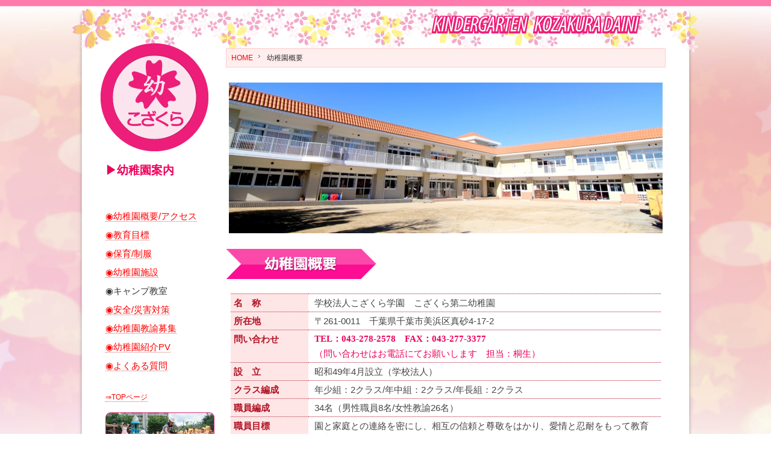

--- FILE ---
content_type: text/html
request_url: http://kozakura.ed.jp/gaiyou.html
body_size: 4463
content:
<!DOCTYPE html>
<html lang="ja-JP">
 <head> 
  <meta http-equiv="X-UA-Compatible" content="IE=EmulateIE10"> 
  <meta http-equiv="content-type" content="text/html; charset=UTF-8"> 
  <meta name="robots" content="index"> 
  <meta name="description" content="千葉市美浜区にある、学校法人こざくら学園　こざくら第二幼稚園です。こざくら第二幼稚園は、明るく元気な子・強い身体と強い心の子・基本的生活習慣を身につける・創造力豊かな子・よく見、よく聞き、よく考える子という教育目標に、教諭一同、保育に取り組んでおります。"> 
  <meta property="og:title" content="こざくら第二幼稚園ホームページ：幼稚園概要"> 
  <meta property="og:type" content="website"> 
  <meta property="og:image" content="http://kozakura.ed.jp/bdflashinfo/thumbnail-large.png"> 
  <meta property="og:url" content="http://kozakura.ed.jp/gaiyou.html"> 
  <meta property="og:site_name" content="kozakura2"> 
  <meta property="og:description" content="千葉市美浜区にある、学校法人こざくら学園　こざくら第二幼稚園です。こざくら第二幼稚園は、明るく元気な子・強い身体と強い心の子・基本的生活習慣を身につける・創造力豊かな子・よく見、よく聞き、よく考える子という教育目標に、教諭一同、保育に取り組んでおります。"> 
  <meta name="twitter:card" content="summary_large_image"> 
  <meta name="twitter:image" content="http://kozakura.ed.jp/bdflashinfo/thumbnail-large.png"> 
  <meta name="note:card" content="summary_large_image"> 
  <link rel="canonical" href="http://kozakura.ed.jp/gaiyou.html"> 
  <title>こざくら第二幼稚園ホームページ：幼稚園概要</title> 
  <link rel="stylesheet" type="text/css" href="_module/layout/style.css" id="layout-css"> 
  <link rel="stylesheet" type="text/css" href="_module/layout/_else.css" id="options-css"> 
  <link rel="stylesheet" type="text/css" href="_module/theme/default08/style.css" id="theme-css"> 
  <link rel="stylesheet" type="text/css" href="gaiyou.css?1765444689661c0100" id="page-css">    
  <script type="text/javascript" src="_module/js/script.js?rs=0,l=0,t=default08,f=g,fs=m,c=027a" charset="utf-8" id="script-js"></script> 
  <script type="text/javascript">
<!--
var bdCssNames = {"area":["_cssskin/_area_side_a.css", "_cssskin/_area_billboard.css", "_cssskin/_area_main.css", "_cssskin/_area_header.css", "_cssskin/_area_side_b.css", "_cssskin/_area_footer.css"],
"block":["_cssskin/_block_footer.css", "_cssskin/_block_header.css", "_cssskin/_block_side_a.css", "_cssskin/_block_side_b.css", "_cssskin/_block_billboard.css", "_cssskin/_block_main.css"]}
//-->
</script> 
  <!-- custom_tags_start --> 
  <script defer type="text/javascript">
</script> 
  <!-- custom_tags_end --> 
 </head> 
 <body id="L03" class="ML00" data-type="bind"> 
  <div id="page" class="thunder-bg"> 
   <div class="wind-bg"> 
    <noscript> 
     <div id="no-script"> 
      <img src="_module/js/parts/noscript.gif" width="600" height="30" alt="Enable JavaScript in your browser. このウェブサイトはJavaScriptをオンにしてご覧下さい。"> 
      <br> 
     </div> 
    </noscript> 
    <div id="area-header" class="area noskin cssskin-_area_header" data-float="false"> 
     <div class="wrap"> 
      <div class="atl"></div> 
      <div class="atr"></div> 
      <div class="atc"></div> 
      <div class="amm"> 
       <div class="aml"></div> 
       <div class="amr"></div> 
       <div class="amc"> 
        <div id="bk26504" class="block plain cssskin-_block_header bd-sm-expert"> 
         <div class="col-1"> 
          <div class="simple skin-2 type-2"> 
           <div class="lhm"> 
            <div class="column nocontents"> 
            </div> 
           </div> 
          </div> 
         </div> 
        </div> 
       </div> 
      </div> 
      <div class="abl"></div> 
      <div class="abr"></div> 
      <div class="abc"></div> 
     </div> 
    </div> 
    <div id="area-billboard" class="area noskin cssskin-_area_billboard"> 
     <div class="wrap"> 
      <div class="atl"></div> 
      <div class="atr"></div> 
      <div class="atc"></div> 
      <div class="amm"> 
       <div class="aml"></div> 
       <div class="amr"></div> 
       <div class="amc"> 
        <div id="bk26505" class="block plain cssskin-_block_billboard bd-sm-expert"> 
         <div class="col-1"> 
          <div class="simple skin-1 type-1"> 
           <div class="lhm"> 
            <div class="column nocontents"> 
            </div> 
           </div> 
          </div> 
         </div> 
        </div> 
       </div> 
      </div> 
      <div class="abl"></div> 
      <div class="abr"></div> 
      <div class="abc"></div> 
     </div> 
    </div> 
    <div id="area-contents" class="area noskin"> 
     <div class="wrap"> 
      <div class="atl"></div> 
      <div class="atr"></div> 
      <div class="atc"></div> 
      <div class="amm"> 
       <div class="aml c-aml"></div> 
       <div class="amr c-amr"></div> 
       <div class="amc c-amc"> 
        <div id="main-group"> 
         <div class="core"> 
          <div id="area-main" class="area noskin cssskin-_area_main"> 
           <div class="wrap"> 
            <div class="atl"></div> 
            <div class="atr"></div> 
            <div class="atc"></div> 
            <div class="amm"> 
             <div class="aml"></div> 
             <div class="amr"></div> 
             <div class="amc"> 
              <div id="bk26510" class="block plain cssskin-_block_main bd-sm-expert"> 
               <div class="col-1 color"> 
                <div class="simple skin-7 type-1"> 
                 <div class="lhm mgn"> 
                  <div class="column set-1"> 
                   <p><span class="bdnavi breadcrumb-2"><a href="./" data-pid="1411">HOME</a><span> &gt; </span><em>幼稚園概要</em></span></p> 
                  </div> 
                 </div> 
                </div> 
               </div> 
              </div> 
              <div id="bk26506" class="block plain cssskin-_block_main bd-sm-expert"> 
               <div class="col-1"> 
                <div class="simple skin-1 type-1"> 
                 <div class="lhm mgn"> 
                  <div class="column set-1"> 
                   <p class="ac"><span class="img"><img src="_src/36604/8dz8ec93.jpg?v=1744597916656" width="720" height="250" alt=""></span></p> 
                  </div> 
                 </div> 
                </div> 
               </div> 
              </div> 
              <div id="bk26507" class="block plain cssskin-_block_main bd-sm-expert"> 
               <div class="col-1"> 
                <div class="simple skin-1 type-1"> 
                 <div class="lhm mgn"> 
                  <div class="column set-1"> 
                   <p><span class="img"><img src="_src/36605/sign.png?v=1744597916656" width="250" height="50" alt=""></span></p> 
                  </div> 
                 </div> 
                </div> 
               </div> 
              </div> 
              <div id="bk26508" class="block plain cssskin-_block_main bd-sm-expert"> 
               <div class="col-1 color"> 
                <div class="simple skin-7 type-1"> 
                 <div class="lhn mgn-n"> 
                  <div class="column set-1"> 
                   <div class="indent tabular"> 
                    <table class="table"> 
                     <tbody> 
                      <tr> 
                       <th> 
                        <div class="th"> 
                         <span class="fsize_l">名　称</span> 
                        </div></th> 
                       <td> 
                        <div class="balloon"> 
                         <span class="fsize_l">学校法人こざくら学園　こざくら第二幼稚園</span> 
                        </div></td> 
                      </tr> 
                      <tr> 
                       <th> 
                        <div class="th"> 
                         <span class="fsize_l">所在地</span> 
                        </div></th> 
                       <td> 
                        <div class="balloon"> 
                         <span class="fsize_l">〒261-0011　千葉県千葉市美浜区真砂4-17-2</span> 
                        </div></td> 
                      </tr> 
                      <tr> 
                       <th> 
                        <div class="th"> 
                         <span class="fsize_l">問い合わせ</span> 
                        </div></th> 
                       <td> 
                        <div class="balloon"> 
                         <strong><span style="color:#ed005b;" class="fsize_l">TEL：043-278-2578　FAX：043-277-3377</span></strong> 
                        </div> 
                        <div class="balloon"> 
                         <span style="color:#ed005b;" class="fsize_l">（問い合わせはお電話にてお願いします　担当：桐生）</span> 
                        </div></td> 
                      </tr> 
                      <tr> 
                       <th> 
                        <div class="th"> 
                         <span class="fsize_l">設　立</span> 
                        </div></th> 
                       <td> 
                        <div class="balloon"> 
                         <span class="fsize_l">昭和49年4月設立（学校法人）</span> 
                        </div></td> 
                      </tr> 
                      <tr> 
                       <th> 
                        <div class="th"> 
                         <span class="fsize_l">クラス編成</span> 
                        </div></th> 
                       <td> 
                        <div class="balloon"> 
                         <span class="fsize_l">年少組：2クラス/年中組：2クラス/年長組：2クラス</span> 
                        </div></td> 
                      </tr> 
                      <tr> 
                       <th> 
                        <div class="th"> 
                         <span class="fsize_l">職員編成</span> 
                        </div></th> 
                       <td> 
                        <div class="balloon"> 
                         <span class="fsize_l">34名（男性職員8名/女性教諭26名）</span> 
                        </div></td> 
                      </tr> 
                      <tr> 
                       <th> 
                        <div class="th"> 
                         <span class="fsize_l">職員目標</span> 
                        </div></th> 
                       <td> 
                        <div class="balloon"> 
                         <span class="fsize_l">園と家庭との連絡を密にし、相互の信頼と尊敬をはかり、愛情と忍耐をもって教育にあたる。</span> 
                        </div></td> 
                      </tr> 
                      <tr> 
                       <th> 
                        <div class="th"> 
                         <span class="fsize_l">組　織</span> 
                        </div></th> 
                       <td> 
                        <div class="balloon"> 
                         <span class="fsize_l">（姉妹園）学校法人　こざくら学園　こざくら幼稚園</span> 
                        </div> 
                        <div class="balloon"> 
                         <span class="fsize_l">〒266-0002　千葉県千葉市緑区平山町65-1</span> 
                        </div> 
                        <div class="balloon"> 
                         <span class="fsize_l">TEL：043-263-0435　 FAX：043-263-7096</span> 
                        </div> 
                        <div class="balloon"> 
                         <span class="fsize_l">＜ホームページ＞　</span> 
                         <span class="fsize_l"><a href="http://kozakura-kg.jp" target="_blank" rel="noopener noreferrer">http://kozakura-kg.jp</a></span> 
                        </div></td> 
                      </tr> 
                     </tbody> 
                    </table> 
                   </div> 
                  </div> 
                 </div> 
                </div> 
               </div> 
              </div> 
              <div id="bk26509" class="block plain cssskin-_block_main bd-sm-expert"> 
               <div class="col-1"> 
                <div class="simple skin-1 type-1"> 
                 <div class="lhm mgn"> 
                  <div class="column set-1"> 
                   <p class="ac"><iframe src="https://www.google.com/maps/embed?pb=!1m18!1m12!1m3!1d3242.441065580431!2d140.05591295165658!3d35.64150333965826!2m3!1f0!2f0!3f0!3m2!1i1024!2i768!4f13.1!3m3!1m2!1s0x602282336288a481%3A0xed870342a3d88a24!2z44GT44GW44GP44KJ56ys5LqM5bm856ia5ZyS!5e0!3m2!1sja!2sjp!4v1549436745664" width="720" height="480" frameborder="0" style="border:0" allowfullscreen></iframe></p> 
                  </div> 
                 </div> 
                </div> 
               </div> 
              </div> 
              <div id="bk26748" class="block plain cssskin-_block_main bd-sm-expert"> 
               <div class="col-1"> 
                <div class="simple skin-1 type-1"> 
                 <div class="lhm mgn"> 
                  <div class="column set-1"> 
                   <p class="ac"><span class="img"><img src="_src/36781/sakura.png?v=1744597916656" width="700" height="13" alt=""></span></p> 
                  </div> 
                 </div> 
                </div> 
               </div> 
              </div> 
              <div id="bk26750" class="block plain cssskin-_block_main bd-sm-expert"> 
               <div class="col-1"> 
                <div class="simple skin-1 type-1"> 
                 <div class="lhm mgn"> 
                  <div class="column set-1"> 
                   <p class="ac"><span style="font-size:18px;"><strong><span style="color:#ff0000;" data-sitecolor-text="">＜幼稚園地図＞</span></strong>　※画像をクリックすると拡大表示します</span></p> 
                  </div> 
                 </div> 
                </div> 
               </div> 
              </div> 
              <div id="bk26848" class="block plain cssskin-_block_main bd-sm-expert"> 
               <div class="col-1"> 
                <div class="simple skin-1 type-1"> 
                 <div class="lhm mgn"> 
                  <div class="column set-1"> 
                   <p class="ac"><span class="img"><img src="_src/36905/35047744.jpg?v=1744597916656" width="720" height="631" alt=""></span></p> 
                   <p> </p> 
                   <p class="ac"><span style="font-size:18px;">＜保護者駐車場住所＞</span><br><span style="font-size:18px;">〒261-0011 千葉県千葉市美浜区真砂４丁目８−１７</span></p> 
                  </div> 
                 </div> 
                </div> 
               </div> 
              </div> 
              <div id="bk26749" class="block index cssskin-_block_main bd-sm-expert"> 
               <div class="col-3"> 
                <div class="simple skin-1 type-1"> 
                 <div class="lhm mgn"> 
                  <table class="table"> 
                   <tbody> 
                    <tr> 
                     <td class="cmc set-1"> <p class="ac"><span class="img"><a href="_src/36786/_dsc0068.jpg?v=1744597916656" class="bindzoom" rel="width=6000,height=3989"><img src="_src/36785/_dsc0068.jpg?v=1744597916656" width="235" height="156" alt=""></a></span><br><span style="font-size:18px;">（保護者駐車場　右地図参照）</span></p> </td> 
                     <td class="cmc set-2"> <p class="ac"><span class="img"><a href="_src/36788/parking_20231209183910164.jpg?v=1744597916656" class="bindzoom" rel="width=488,height=368"><img src="_src/36787/parking_20231209183910164.jpg?v=1744597916656" width="235" height="177" alt=""></a></span></p> </td> 
                     <td class="cmc set-3"> <p class="ac"><span class="img"><a href="_src/36784/1209cyu.jpg?v=1744597916656" class="bindzoom" rel="width=1131,height=831"><img src="_src/36783/1209cyu.jpg?v=1744597916656" width="235" height="173" alt=""></a></span><br><span style="font-size:18px;">（幼稚園裏手）</span></p> </td> 
                    </tr> 
                   </tbody> 
                  </table> 
                 </div> 
                </div> 
               </div> 
              </div> 
              <div id="bk26511" class="block plain cssskin-_block_main bd-sm-expert"> 
               <div class="col-1 color"> 
                <div class="simple skin-7 type-1"> 
                 <div class="lhm mgn"> 
                  <div class="column set-1"> 
                   <p class="ar"><a href="#page">▲　ページトップへ</a></p> 
                  </div> 
                 </div> 
                </div> 
               </div> 
              </div> 
             </div> 
            </div> 
            <div class="abl"></div> 
            <div class="abr"></div> 
            <div class="abc"></div> 
           </div> 
          </div> 
         </div> 
         <div id="area-side-b" class="area noskin side-group cssskin-_area_side_b" data-float="false"> 
          <div class="wrap"> 
           <div class="atl"></div> 
           <div class="atr"></div> 
           <div class="atc"></div> 
           <div class="amm"> 
            <div class="aml"></div> 
            <div class="amr"></div> 
            <div class="amc"> 
            </div> 
           </div> 
           <div class="abl"></div> 
           <div class="abr"></div> 
           <div class="abc"></div> 
          </div> 
         </div> 
        </div> 
        <div id="area-side-a" class="area noskin side-group cssskin-_area_side_a" data-float="false"> 
         <div class="wrap"> 
          <div class="atl"></div> 
          <div class="atr"></div> 
          <div class="atc"></div> 
          <div class="amm"> 
           <div class="aml"></div> 
           <div class="amr"></div> 
           <div class="amc"> 
            <div id="bk26512" class="block plain cssskin-_block_side_a bd-sm-expert"> 
             <div class="col-1 picbk"> 
              <div class="simple skin-1 type-1"> 
               <div class="lhm"> 
                <div class="column set-1"> 
                 <p><span class="img"><a href="./" data-pid="1411"><img src="_src/36760/rogo3.png?v=1744597916656" width="179" height="179" alt=""></a></span></p> 
                </div> 
               </div> 
              </div> 
             </div> 
            </div> 
            <div id="bk26513" class="block plain cssskin-_block_side_a bd-sm-expert"> 
             <div class="col-1 color"> 
              <div class="simple skin-7 type-1"> 
               <div class="lhw mgn"> 
                <div class="column set-1"> 
                 <p><strong><span style="color:#ed005b;" class="fsize_ll">▶幼稚園案内</span></strong><br><span style="color:#ed005b;" class="fsize_ll"> </span><br><span class="fsize_l"><a href="gaiyou.html" data-mypid="1412">◉幼稚園概要/アクセス</a></span><br><span class="fsize_l"><a href="kyouiku.html" data-pid="1413">◉教育目標</a></span><br><span class="fsize_l"><a href="hoiku.html" data-pid="1415">◉保育/制服</a></span><br><span class="fsize_l"><a href="shisetsu.html" data-pid="1416">◉幼稚園施設</a></span><br><span class="fsize_l">◉キャンプ教室</span><br><span class="fsize_l"><a href="anzen.html" data-pid="1418">◉安全/災害対策</a></span><br><span class="fsize_l"><a href="kyouyu.html" data-pid="1414">◉幼稚園教諭募集</a></span><br><span class="fsize_l"><a href="hoiku.html" data-pid="1415">◉幼稚園紹介PV</a></span><br><span class="fsize_l"><a href="qanda.html" data-pid="1419">◉よくある質問</a></span><br><span style="color:#0066ff;"> </span><br><a href="./" data-pid="1411">⇒TOPページ</a></p> 
                </div> 
               </div> 
              </div> 
             </div> 
            </div> 
            <div id="bk26514" class="block plain cssskin-_block_side_a bd-sm-expert"> 
             <div class="col-1"> 
              <div class="simple skin-1 type-1"> 
               <div class="lhm"> 
                <div class="column set-1"> 
                 <p class="ac"><span class="img"><a href="emergency.html" data-pid="1426"><img src="_src/36754/15k.png?v=1744597916656" width="181" height="131" alt=""><img src="_src/36755/15k.png?v=1744597916656" width="181" height="131" alt="" class="over-img"></a></span><br> <br><span class="img"><a href="http://kozakura2-kg.net" target="_blank" rel="noopener noreferrer"><img src="_src/36756/15b.png?v=1744597916656" width="181" height="139" alt=""><img src="_src/36757/15b.png?v=1744597916656" width="181" height="139" alt="" class="over-img"></a></span><br> <br><span class="img"><a href="kyouyu.html" target="_top" data-pid="1414"><img src="_src/36758/190519.png?v=1744597916656" width="181" height="139" alt=""><img src="_src/36759/190519.png?v=1744597916656" width="181" height="139" alt="" class="over-img"></a></span><br> <br><span class="img"><img src="_src/36777/231209line.png?v=1744597916656" width="180" height="135" alt=""></span><br><span class="img"><img src="_src/36779/21line-id.jpg?v=1744597916656" width="180" height="180" alt=""></span><br><strong><span style="color:#ff0000;" data-sitecolor-text="">未就園児の方を対象に</span></strong><strong><span style="color:#ff0000;" data-sitecolor-text="">ご案内</span></strong><br><strong><span style="color:#ff0000;" data-sitecolor-text="">します。是非ご登録ください！</span></strong></p> 
                </div> 
               </div> 
              </div> 
             </div> 
            </div> 
            <div id="bk26515" class="block plain cssskin-_block_side_a bd-sm-expert"> 
             <div class="col-1 color"> 
              <div class="simple skin-9 type-1"> 
               <div class="lhm mgn"> 
                <div class="column set-1"> 
                 <p><span style="font-size:16px;"><a href="gaiyou.html" data-mypid="1412">▶問い合わせ</a></span><br><span style="font-size:16px;"><a href="unei.html" data-pid="1428">▶運営・管理</a></span><br><span style="font-size:16px;"><span style="color:#008000;">・プライバシー</span></span><br><span style="font-size:16px;"><span style="color:#008000;">　ポリシー</span></span><br><span style="font-size:16px;"><span style="color:#008000;">・HP閲覧について</span></span><br><span style="font-size:16px;"><span style="color:#008000;">・ブログについて</span></span><br> <br><span style="font-size:16px;"><a href="./" data-pid="1411">⇒TOPページ</a></span></p> 
                 <div class="hr"></div> 
                 <p><span style="font-size:16px;">ページプリント/文字サイズ変更</span><br><span style="font-size:16px;"><span class="bdset bdset-3"><span class="bdprint"><a href="#"><span>印刷用表示 |</span></a></span><span class="bdtext"><a class="size-s" href="#"><span>テキストサイズ　小 |</span></a><a class="size-m" href="#"><span>中 |</span></a><a class="size-l" href="#"><span>大 |</span></a><br class="clear"></span><br class="clear"></span></span></p> 
                 <div class="hr"></div> 
                </div> 
               </div> 
              </div> 
             </div> 
            </div> 
            <div id="bk26516" class="block plain cssskin-_block_side_a bd-sm-expert"> 
             <div class="col-1"> 
              <div class="simple skin-1 type-1"> 
               <div class="lhm"> 
                <div class="column nocontents"> 
                </div> 
               </div> 
              </div> 
             </div> 
            </div> 
           </div> 
          </div> 
          <div class="abl"></div> 
          <div class="abr"></div> 
          <div class="abc"></div> 
         </div> 
        </div> 
       </div> 
      </div> 
      <div class="abl"></div> 
      <div class="abr"></div> 
      <div class="abc"></div> 
     </div> 
    </div> 
    <div id="blank-footer"></div> 
   </div> 
  </div> 
  <div id="area-footer" class="area noskin cssskin-_area_footer" data-float="false"> 
   <div class="wrap"> 
    <div class="atl"></div> 
    <div class="atr"></div> 
    <div class="atc"></div> 
    <div class="amm"> 
     <div class="aml"></div> 
     <div class="amr"></div> 
     <div class="amc"> 
      <div id="bk26820" class="block plain cssskin-_block_footer bd-sm-expert"> 
       <div class="col-1"> 
        <div class="simple skin-1 type-1"> 
         <div class="lhm mgn"> 
          <div class="column set-1"> 
           <p class="ac"><span style="color:#ed005b; font-size:18px;">●　Copyright 2024こざくら第二幼稚園. All Rights Reserved.　●</span><br> </p> 
          </div> 
         </div> 
        </div> 
       </div> 
      </div> 
     </div> 
    </div> 
    <div class="abl"></div> 
    <div class="abr"></div> 
    <div class="abc"></div> 
   </div> 
  </div>  
 </body>
</html>

--- FILE ---
content_type: text/css
request_url: http://kozakura.ed.jp/gaiyou.css?1765444689661c0100
body_size: 616
content:
@import '_cnskin/027a/css/style.css';#L01 #area-header.noskin,#L02 #area-header.noskin,#L03 #area-header.noskin,#L07 #area-header.noskin,#L08 #area-header.noskin{width:950px}#L01 #area-header,#L02 #area-header,#L03 #area-header,#L07 #area-header,#L08 #area-header{width:966px}#L01 #area-billboard.noskin,#L02 #area-billboard.noskin,#L03 #area-billboard.noskin,#L07 #area-billboard.noskin,#L08 #area-billboard.noskin{width:950px}#L01 #area-billboard,#L02 #area-billboard,#L03 #area-billboard,#L07 #area-billboard,#L08 #area-billboard{width:966px}#L01 #area-contents.noskin,#L02 #area-contents.noskin,#L03 #area-contents.noskin,#L07 #area-contents.noskin,#L08 #area-contents.noskin{width:950px}#L01 #area-contents,#L02 #area-contents,#L03 #area-contents,#L07 #area-contents,#L08 #area-contents{width:966px}#L02 #area-main,#L03 #area-main,#L07 #area-main,#L08 #area-main{width:750px}#L02 #area-side-a,#L03 #area-side-a,#L07 #area-side-a,#L08 #area-side-a{width:200px}#L01 #area-footer.noskin,#L02 #area-footer.noskin,#L03 #area-footer.noskin,#L07 #area-footer.noskin,#L08 #area-footer.noskin{width:950px}#L01 #area-footer,#L02 #area-footer,#L03 #area-footer,#L07 #area-footer,#L08 #area-footer{width:966px}#L04{width:950px;margin:0 auto}#L04 #area-contents{width:auto}#L04 #main-group{width:100%;margin-left:-200px}#L04 #area-main{margin-left:210px}#L04 #area-side-a{width:200px}#L05{width:950px;margin:0 auto}#L05 #area-contents{width:auto}#L05 #main-group{width:100%;margin-left:-200px}#L05 #main-group .core{width:100%;margin-right:-240px}#L05 #area-main{margin-left:210px;margin-right:250px}#L05 #area-side-a{width:200px}#L05 #area-side-b{width:240px}#L06{width:950px;margin:0 auto}#L06 #area-contents{width:auto}#L06 #main-group{width:100%;margin-right:-200px}#L06 #area-main{margin-right:210px}#L06 #area-side-a{width:200px}.wind-bg{background:url(_src/36606/kozakura2-h2.jpg?v=1743485672709) no-repeat center top}.thunder-bg{background:url(_src/36607/kozakura2-s1.jpg?v=1743485672709) repeat-y center top}@media screen and (-webkit-min-device-pixel-ratio:0){.thunder-bg{background-position:49.999% top}}#bk26504 div.lhm{padding-left:0;padding-top:20px;padding-right:0;padding-bottom:50px}#bk26512 div.lhm{padding-left:0;padding-top:0;padding-right:0;padding-bottom:0}#bk26514 div.lhm{padding-left:0;padding-top:0;padding-right:0;padding-bottom:0}.cssskin-_block_main h2{letter-spacing:.1em}


--- FILE ---
content_type: text/css
request_url: http://kozakura.ed.jp/_cnskin/027a/css/theme.css
body_size: 4527
content:
@charset "utf-8";
/* theme setting
--------------------------------------------------------- */

/* ---------- areaframe ---------- */
/*(areaframe-4)*/
.areaframe-4 .atl,.area .areaframe-4 .atl	{ background-image:url(src/areaskin/af4.gif);}	.areaframe-4 .atr,.area .areaframe-4 .atr	{ background-image:url(src/areaskin/af4.gif);}
.areaframe-4 .abl,.area .areaframe-4 .abl	{ background-image:url(src/areaskin/af4.gif);}	.areaframe-4 .abr,.area .areaframe-4 .abr	{ background-image:url(src/areaskin/af4.gif);}
.areaframe-4 .atc,.area .areaframe-4 .atc	{ background-image:url(src/areaskin/af4.gif);}	.areaframe-4 .abc,.area .areaframe-4 .abc	{ background-image:url(src/areaskin/af4.gif);}
.areaframe-4 .aml,.area .areaframe-4 .aml	{ background-image:url(src/areaskin/af4.gif);}	.areaframe-4 .amr,.area .areaframe-4 .amr	{ background-image:url(src/areaskin/af4.gif);}
.areaframe-4 .amc,.area .areaframe-4 .amc	{ background-image:url(src/areaskin/af4.gif);}
/*(areaframe-8)*/
.areaframe-8 .atl,.area .areaframe-8 .atl	{ background-image:url(src/areaskin/af8.gif);}	.areaframe-8 .atr,.area .areaframe-8 .atr	{ background-image:url(src/areaskin/af8.gif);}
.areaframe-8 .abl,.area .areaframe-8 .abl	{ background-image:url(src/areaskin/af8.gif);}	.areaframe-8 .abr,.area .areaframe-8 .abr	{ background-image:url(src/areaskin/af8.gif);}
.areaframe-8 .atc,.area .areaframe-8 .atc	{ background-image:url(src/areaskin/af8.gif);}	.areaframe-8 .abc,.area .areaframe-8 .abc	{ background-image:url(src/areaskin/af8.gif);}
.areaframe-8 .aml,.area .areaframe-8 .aml	{ background-image:url(src/areaskin/af8.gif);}	.areaframe-8 .amr,.area .areaframe-8 .amr	{ background-image:url(src/areaskin/af8.gif);}
.areaframe-8 .amc,.area .areaframe-8 .amc	{ background-image:url(src/areaskin/af8.gif);}

/* ---------- blockframe ---------- */
.frame-1,.frame-2,.frame-3 { margin-bottom:5px;}
.framed .mgn .bmc	{ padding-top:8px; padding-left:10px; padding-right:10px;}
/*(frame-1.#FFF)*/
.type-1 .frame-1 .btl	{ background-image:none;}	.type-1 .frame-1 .btr	{ background-image:none;}
.type-1 .frame-1 .bbl	{ background-image:none;}	.type-1 .frame-1 .bbr	{ background-image:none;}
.type-1 .frame-1 .btc	{ background-image:none;}	.type-1 .frame-1 .bbc	{ background-image:none;}
.type-1 .frame-1 .bml	{ background-image:none;}	.type-1 .frame-1 .bmr	{ background-image:none;}
.type-1 .frame-1 .bmc	{ background-image:none;}
.type-1 .frame-1	{ border:1px solid #E7E7E7;}
/*(frame-1.#000)*/
.type-2 .frame-1 .btl	{ background-image:none;}	.type-2 .frame-1 .btr	{ background-image:none;}
.type-2 .frame-1 .bbl	{ background-image:none;}	.type-2 .frame-1 .bbr	{ background-image:none;}
.type-2 .frame-1 .btc	{ background-image:none;}	.type-2 .frame-1 .bbc	{ background-image:none;}
.type-2 .frame-1 .bml	{ background-image:none;}	.type-2 .frame-1 .bmr	{ background-image:none;}
.type-2 .frame-1 .bmc	{ background-image:none;}
.type-2 .frame-1	{ border:1px solid #202020;}

/*(frame-2.#FFF)*/
.type-1 .frame-2 .btl	{ background-image:url(src/blockskin/share/1_bf2.png);}	.type-1 .frame-2 .btr	{ background-image:url(src/blockskin/share/1_bf2.png);}
.type-1 .frame-2 .bbl	{ background-image:url(src/blockskin/share/1_bf2.png);}	.type-1 .frame-2 .bbr	{ background-image:url(src/blockskin/share/1_bf2.png);}
.type-1 .frame-2 .btc	{ background-image:url(src/blockskin/share/1_bf2.png);}	.type-1 .frame-2 .bbc	{ background-image:url(src/blockskin/share/1_bf2.png);}
.type-1 .frame-2 .bml	{ background-image:url(src/blockskin/share/1_bf2.png);}	.type-1 .frame-2 .bmr	{ background-image:url(src/blockskin/share/1_bf2.png);}
.type-1 .frame-2 .bmc	{ background-image:url(src/blockskin/share/1_bf2.png);}
/*(frame-2.#000)*/
.type-2 .frame-2 .btl	{ background-image:url(src/blockskin/share/2_bf2.png);}	.type-2 .frame-2 .btr	{ background-image:url(src/blockskin/share/2_bf2.png);}
.type-2 .frame-2 .bbl	{ background-image:url(src/blockskin/share/2_bf2.png);}	.type-2 .frame-2 .bbr	{ background-image:url(src/blockskin/share/2_bf2.png);}
.type-2 .frame-2 .btc	{ background-image:url(src/blockskin/share/2_bf2.png);}	.type-2 .frame-2 .bbc	{ background-image:url(src/blockskin/share/2_bf2.png);}
.type-2 .frame-2 .bml	{ background-image:url(src/blockskin/share/2_bf2.png);}	.type-2 .frame-2 .bmr	{ background-image:url(src/blockskin/share/2_bf2.png);}
.type-2 .frame-2 .bmc	{ background-image:url(src/blockskin/share/2_bf2.png);}

/*(frame-3.#FFF)*/
.type-1 .frame-3 .btl	{ background-image:url(src/blockskin/share/1_bf3.gif);}	.type-1 .frame-3 .btr	{ background-image:url(src/blockskin/share/1_bf3.gif);}
.type-1 .frame-3 .bbl	{ background-image:url(src/blockskin/share/1_bf3.gif);}	.type-1 .frame-3 .bbr	{ background-image:url(src/blockskin/share/1_bf3.gif);}
.type-1 .frame-3 .btc	{ background-image:url(src/blockskin/share/1_bf3.gif);}	.type-1 .frame-3 .bbc	{ background-image:url(src/blockskin/share/1_bf3.gif);}
.type-1 .frame-3 .bml	{ background:#F1F1F1 url(src/blockskin/share/1_bf3.gif);}	.type-1 .frame-3 .bmr	{ background:#F1F1F1 url(src/blockskin/share/1_bf3.gif);}
.type-1 .frame-3 .bmc	{ background:#F1F1F1 url(src/blockskin/share/1_bf3.gif);}
/*(frame-3.#000)*/
.type-2 .frame-3 .btl	{ background-image:url(src/blockskin/share/2_bf3.gif);}	.type-2 .frame-3 .btr	{ background-image:url(src/blockskin/share/2_bf3.gif);}
.type-2 .frame-3 .bbl	{ background-image:url(src/blockskin/share/2_bf3.gif);}	.type-2 .frame-3 .bbr	{ background-image:url(src/blockskin/share/2_bf3.gif);}
.type-2 .frame-3 .btc	{ background-image:url(src/blockskin/share/2_bf3.gif);}	.type-2 .frame-3 .bbc	{ background-image:url(src/blockskin/share/2_bf3.gif);}
.type-2 .frame-3 .bml	{ background:#F1F1F1 url(src/blockskin/share/2_bf3.gif);}	.type-2 .frame-3 .bmr	{ background:#F1F1F1 url(src/blockskin/share/2_bf3.gif);}
.type-2 .frame-3 .bmc	{ background:#F1F1F1 url(src/blockskin/share/2_bf3.gif);}

/* ---------- pageparts ---------- */
/* :moviebutton */
/*(#FFF)*/
.type-1 a.movieButton	{ margin-bottom:5px; padding:10px 0 9px 0 !important; border-width:0; background: none #ecdf6a;}
.type-1 a.movieButton span	{ padding:10px 45px 9px 20px !important; background:url(src/blockskin/share/1_ic_bdmovie_arr.png) no-repeat right center; color:#000; font-weight:bold;}
.type-1 a.movieButton:hover	{ background: #EEE8AA !important;}
.type-1 a.movieButton:hover span	{ background-image:url(src/blockskin/share/1_ic_bdmovie_arr.png); color:#000;}
/*(#000)*/
.type-2 a.movieButton	{ margin-bottom:5px; padding:10px 0 9px 0 !important; border-width:0; background: none #ecdf6a;}
.type-2 a.movieButton span	{ padding:10px 45px 9px 20px !important; background:url(src/blockskin/share/2_ic_bdmovie_arr.png) no-repeat right center; color:#000; font-weight:bold;}
.type-2 a.movieButton:hover	{ background: #EEE8AA !important;}
.type-2 a.movieButton:hover span	{ background-image:url(src/blockskin/share/2_ic_bdmovie_arr.png); color:#000;}
*:first-child+html a.movieButton{ padding:0 0 9px 3px;}/*forIE7*/

/* :bdset-2 */
/*(#FFF)*/
.type-1 .bdset-2 .bdprint a,.type-1 .bdset-2 .bdtext a	{ width:54px; height:22px; margin-right:0; background-color:transparent; border-bottom: none !important}
.type-1 .bdset-2 .bdprint a	{ background-image:url(src/blockskin/share/1_ic_bdprint2.png);}
.type-1 .bdset-2 .bdtext a.size-l	{ width:26px; margin-right:0; background-image:url(src/blockskin/share/1_ic_bdtext2_l.png);}
.type-1 .bdset-2 .bdtext a.size-m	{ width:26px; margin-right:0; background-image:url(src/blockskin/share/1_ic_bdtext2_m.png);}
.type-1 .bdset-2 .bdtext a.size-s	{ width:26px; margin-right:0; background-image:url(src/blockskin/share/1_ic_bdtext2_s.png);}
.type-1 .bdset-2 .bdprint a:hover	{ background-color:transparent; background-image:url(src/blockskin/share/1_ic_bdprint2_on.png);}
.type-1 .bdset-2 .bdtext a.size-l:hover	{ background-color:transparent; background-image:url(src/blockskin/share/1_ic_bdtext2_l_on.png);}
.type-1 .bdset-2 .bdtext a.size-m:hover	{ background-color:transparent; background-image:url(src/blockskin/share/1_ic_bdtext2_m_on.png);}
.type-1 .bdset-2 .bdtext a.size-s:hover	{ background-color:transparent; background-image:url(src/blockskin/share/1_ic_bdtext2_s_on.png);}
/*(#000)*/
.type-2 .bdset-2 .bdprint a,.type-2 .bdset-2 .bdtext a	{ width:54px; height:22px; margin-right:0; background-color:transparent; border-bottom: none !important}
.type-2 .bdset-2 .bdprint a	{ background-image:url(src/blockskin/share/2_ic_bdprint2.png);}
.type-2 .bdset-2 .bdtext a.size-l	{ width:26px; margin-right:0; background-image:url(src/blockskin/share/2_ic_bdtext2_l.png);}
.type-2 .bdset-2 .bdtext a.size-m	{ width:26px; margin-right:0; background-image:url(src/blockskin/share/2_ic_bdtext2_m.png);}
.type-2 .bdset-2 .bdtext a.size-s	{ width:26px; margin-right:0; background-image:url(src/blockskin/share/2_ic_bdtext2_s.png);}
.type-2 .bdset-2 .bdprint a:hover	{ background-color:transparent; background-image:url(src/blockskin/share/2_ic_bdprint2_on.png);}
.type-2 .bdset-2 .bdtext a.size-l:hover	{ background-color:transparent; background-image:url(src/blockskin/share/2_ic_bdtext2_l_on.png);}
.type-2 .bdset-2 .bdtext a.size-m:hover	{ background-color:transparent; background-image:url(src/blockskin/share/2_ic_bdtext2_m_on.png);}
.type-2 .bdset-2 .bdtext a.size-s:hover	{ background-color:transparent; background-image:url(src/blockskin/share/2_ic_bdtext2_s_on.png);}

/* :breadcrumb-1 */
/*(#FFF)*/
.type-1 .breadcrumb-1 em	{ color:#010101;}
.type-1 .breadcrumb-1 span	{ padding:0;}
/*(#000)*/
.type-2 .breadcrumb-1 em	{ color:#FFF;}
.type-2 .breadcrumb-1 span	{ padding:0;}

/* :link-top */
.link-top,.link-top:hover	{ display:inline-block; height:12px;}/*forSafari3IE7*/
/*(#FFF)*/
.type-1 .link-top,
.type-1 .link-top:visited,
.type-1 .link-top:hover	{ padding-right:79px; border-width:0; background:transparent url(src/blockskin/share/1_ic_linktop.png) no-repeat right top;}
.type-1 .link-top span	{ display:none;}
/*(#000)*/
.type-2 .link-top,
.type-2 .link-top:visited,
.type-2 .link-top:hover	{ padding-right:79px; border-width:0; background:transparent url(src/blockskin/share/2_ic_linktop.png) no-repeat right top;}
.type-2 .link-top span	{ display:none;}

/* :pagenavigation */
/*(#FFF)*/
.type-1 .bdnavi-numbers2	{ display:block; line-height:1;}
.type-1 .bdnavi-numbers2 a,
.type-1 .bdnavi-numbers2 a:visited,
.type-1 .bdnavi-numbers2 a:hover	{ background-color:transparent;}
.type-1 .bdnavi-numbers2 a.top span.num,.type-1 .bdnavi-numbers2 span.top	{ border-left:1px dotted #000;}
.type-1 .bdnavi-numbers2 span.num	{ padding:1px 3px !important; border-right:1px dotted #000; zoom:1;}
.type-1 .bdnavi-numbers2 span.num span	{ padding:1px 6px; background:transparent; color:#000;}
.type-1 .bdnavi-numbers2 a span.num span	{ background:transparent; color:#8d8242;}
.type-1 .bdnavi-numbers2 a:hover span.num span	{ background:transparent; color:#8d8242; text-decoration: underline;}
/*(#000)*/
.type-2 .bdnavi-numbers2	{ display:block; line-height:1;}
.type-2 .bdnavi-numbers2 a,
.type-2 .bdnavi-numbers2 a:visited,
.type-2 .bdnavi-numbers2 a:hover	{ background-color:transparent;}
.type-2 .bdnavi-numbers2 a.top span.num,.type-2 .bdnavi-numbers2 span.top	{ border-left:1px dotted #FFF;}
.type-2 .bdnavi-numbers2 span.num	{ padding:1px 3px !important; border-right:1px dotted #FFF; zoom:1;}
.type-2 .bdnavi-numbers2 span.num span	{ padding:1px 6px; background:transparent; color:#FFF;}
.type-2 .bdnavi-numbers2 a span.num span	{ background:transparent; color:#ecdf6a;}
.type-2 .bdnavi-numbers2 a:hover span.num span	{ background:transparent; color:#EEE8AA; text-decoration: underline;}

/* :picture decoration */
/*(#FFF)*/
.type-1 .frill img	{ padding:5px; background:#FFF; border:1px solid #999;}
.type-1 .frill a:hover img	{ padding:5px; background:#FFF !important; border:1px solid #CCC;}
/*(#000)*/
.type-2 .frill img	{ padding:5px; background:#000; border:1px solid #404040;}
.type-2 .frill a:hover img	{ padding:5px; background:#000 !important; border:1px solid #656565;}

/* ---------- contents ---------- */
/* ---------- skin-1 simple (#FFF) ---------- */
/*(0-1)*/
.skin-1 a	{ border:0; background-color:none; color:#8d8242;}
.skin-1 a:visited	{ border:0; background-color:none; color:#8d8242;}
.skin-1 a:hover	{ border:0; color:#666; background-color:transparent !important;}
.skin-1 span.img a	{ background:none;}
.skin-1 span.img a:hover img	{ background:#B1B1B1;}
.skin-1 p,.skin-1 div.kakomi,.skin-1 blockquote,.skin-1 ul,.skin-1 ol { padding-bottom:16px; color:#000;}
.skin-1 p,.skin-1 li,.skin-1 .lined dt,.skin-1 .tabular th,.skin-1 .bubble th,.album .skin-1 td.cmc,.album .skin-1 .img .mc	{ color:#000;}
.skin-1 .affix,.skin-1 .lined .affix	{ color:#444;}
.skin-1 p.lead	{ color:#2A2A2A; font-weight:bold;}
/*(0-2)*/
.skin-1 .disc li	{ margin-left:18px; padding-left:0; list-style-type:disc;}
.skin-1 li .disc li	{ margin-left:10px; padding-left:15px; background:url(src/blockskin/skin-1/li2.gif) no-repeat left 10px; list-style-type:none;}
.skin-1 .none li,.skin-1 li .none li	{ background-image:none;}
/*(0-3)*/
.skin-1 .hr	{ height:2px; padding-bottom:10px; background-image:url(src/blockskin/skin-1/hr.gif);}
/*(1)*/
.skin-1 .h2	{ padding-bottom:25px;}
.skin-1 h2	{ color:#0D0D0D; font-weight:bold;}
/*(2)*/
.skin-1 .h3	{ padding-bottom:25px;}
.skin-1 h3	{ color:#000; font-weight:bold;}
.skin-1 h3 a { color:#8d8242; font-weight:bold;}
/*(3)*/
.skin-1 h4	{ padding-bottom:12px; color:#2A2A2A; font-weight:bold;}
/*(4)*/
/*(5)*/
.skin-1 .blockquote	{ display:block; margin-left:30px; padding:14px 16px; background-image:none; background-color:#E1E1DC;}
/*(6)*/
.skin-1 p.kakomi	{ margin-left:30px; padding:14px 16px; border:1px solid #000; background-color:transparent;}
/*(7)*/
.skin-1 p.note	{ padding-left:6px; background:url(src/blockskin/skin-1/note.png) no-repeat left 4px; color:#6D6D6D;}
/*(8)*/
.skin-1 address	{ color:#5F5F5F;}
/*(9-1)*/
.skin-1 .lined	{ margin:0;}
.skin-1 .indent td	{ width:77%;}
.skin-1 .lined dt	{ border-bottom:0; font-weight:bold;}
.skin-1 .lined dd	{ padding-top:8px;}
.skin-1 .lined .affix	{ margin-top:4px;}
* html .skin-1 .lined dt	{ padding-top:10px; padding-bottom:8px;}
* html .skin-1 .lined dd	{ padding:10px 0;}
* html .skin-1 .lined .affix	{ margin-top:10px; margin-left:15px;}
/*(9-2)*/
.skin-1 .tabular	{ margin:0;}
.skin-1 .tabular .table	{ border-top:1px solid #000; border-left:1px solid #000;}
.skin-1 .tabular th,.skin-1 .tabular td	{ border-right:1px solid #000; border-bottom:1px solid #000;}
.skin-1 .tabular th	{ padding:10px 15px;}
.skin-1 .tabular td	{ padding-bottom:10px;}
.skin-1 .tabular .balloon	{ margin:10px 15px 0px 15px;}
.skin-1 .tabular .affix	{ margin-left:15px; padding-bottom:0;}
/*(9-3)*/
.skin-1 .bubble	{ margin:0;}
.skin-1 .bubble th	{ padding:2px 0 0; border-width:0; background:none;}
.skin-1 .bubble td	{ padding:2px 0 0; border-width:0;}
.skin-1 .bubble .affix	{ margin-left:8px; padding-bottom:0;}
/*(10)(11)*/
.tab .skin-1 h2	{ background:#ECECEB url(src/blockskin/skin-1/tab_h2.gif) no-repeat 15px center; color:#000;}
.tab .skin-1 h2:hover	{ background-color:#ecdf6a; background-image:url(src/blockskin/skin-1/tab_h2_on.gif); color:#000;}
.tab .skin-1 .cr h2	{ background-color:#E1E1DC; background-image:url(src/blockskin/skin-1/tab_h2_cr.gif); color:#000;}
.tab .skin-1 .bwrap	{ border-width:0 !important; background-color:#E1E1DC;}
.tab .opt-1 .skin-1 h2, .tab .opt-2 .skin-1 h2, .tab .opt-3 .skin-1 h2, .tab .opt-4 .skin-1 h2	{ padding:8px 20px 7px 27px; font-weight:normal;}
.tab .opt-1 .skin-1 .box, .tab .opt-2 .skin-1 .box, .tab .opt-3 .skin-1 .box, .tab .opt-4 .skin-1 .box	{ padding:20px 30px;}
.tab .opt-5 .skin-1 h2, .tab .opt-6 .skin-1 h2, .tab .opt-7 .skin-1 h2, .tab .opt-8 .skin-1 h2	{ padding:8px 8px 7px 8px; font-weight:normal; background-image:none;}
.tab .opt-5 .skin-1 .box, .tab .opt-6 .skin-1 .box, .tab .opt-7 .skin-1 .box, .tab .opt-8 .skin-1 .box	{ padding:10px 30px;}
/*(12)*/
.accordion .skin-1 .h2	{ padding-bottom:0;}
.accordion .skin-1 h2	{ padding:8px 20px 6px 27px; background:#ECECEB url(src/blockskin/skin-1/tab_h2.gif) no-repeat 15px center; color:#000; font-weight:normal;}
.accordion .skin-1 h2:hover	{ background-color:#ecdf6a; background-image:url(src/blockskin/skin-1/tab_h2_on.gif); color:#000;}
.accordion .skin-1 .cr h2	{ background-color:#E1E1DC; background-image:url(src/blockskin/skin-1/tab_h2_cr.gif); color:#000;}
.accordion .skin-1 .box	{ padding:8px 20px; background-color:#E1E1DC;}
/*(15-2)*/
.album .skin-1 td.cmc	{ color:#393939;}
.album .skin-1 .cmc span.img a:hover	{ border:0;}
.album .skin-1 .cmc span.img a img	{ padding:5px; background:#FFF; border:1px solid #999;}
.album .skin-1 .cmc span.img a:hover img { padding:5px; background:#FFF; border:1px solid #CCC;}

/* ---------- skin-2 simple (#000) ---------- */
/*(0-1)*/
.skin-2 a	{ border:0; background-color:none; color:#ecdf6a;}
.skin-2 a:visited	{ border:0; background-color:none; color:#ecdf6a;}
.skin-2 a:hover	{ border:0; color:#EEE8AA; background-color:transparent !important;}
.skin-2 span.img a	{ background:none;}
.skin-2 span.img a:hover img	{ background:#B1B1B1;}
.skin-2 p,.skin-2 div.kakomi,.skin-2 blockquote,.skin-2 ul,.skin-1 ol { padding-bottom:10px; color:#FFF;}
.skin-2 p,.skin-2 li,.skin-2 .lined dt,.skin-2 .tabular th,.skin-2 .bubble th,.album .skin-2 td.cmc,.album .skin-2 .img .mc	{ color:#FFF;}
.skin-2 .lined dd,.skin-2 .tabular td,.skin-2 .bubble td	{ color:#FFF;}
.skin-2 .affix,.skin-2 .lined .affix	{ color:#999;}
.skin-2 p.lead	{ color:#FFF; font-weight:bold;}
/*(0-2)*/
.skin-2 .disc li	{ margin-left:18px; padding-left:0; list-style-type:disc;}
.skin-2 li .disc li	{ margin-left:10px; padding-left:15px; background:url(src/blockskin/skin-2/li2.gif) no-repeat left 10px; list-style-type:none;}
.skin-2 .none li,.skin-2 li .none li	{ background-image:none;}
/*(0-3)*/
.skin-2 .hr	{ height:2px; padding-bottom:10px; background-image:url(src/blockskin/skin-2/hr.gif);}
/*(1)*/
.skin-2 .h2	{ padding-bottom:25px;}
.skin-2 h2	{ color:#FFF; font-weight:bold;}
/*(2)*/
.skin-2 .h3	{ padding-bottom:18px;}
.skin-2 h3 { color:#FFF; font-weight:bold;}
.skin-2 h3 a	{ color:#ecdf6a;}
/*(3)*/
.skin-2 h4	{ padding-bottom:12px; color:#FFF; font-weight:bold;}
/*(4)*/
/*(5)*/
.skin-2 .blockquote	{ display:block; margin-left:30px; padding:14px 16px; background-image:none; background-color:#333;}
/*(6)*/
.skin-2 p.kakomi	{ margin-left:30px; padding:14px 16px; border:1px solid #666; background-color:transparent;}
/*(7)*/
.skin-2 p.note	{ padding-left:6px; background:url(src/blockskin/skin-2/note.png) no-repeat left 4px; color:#FFF;}
/*(8)*/
.skin-2 address	{ color:#FFF;}
/*(9-1)*/
.skin-2 .lined	{ margin:0;}
.skin-2 .indent td	{ width:77%;}
.skin-2 .lined dt	{ border-bottom:0; font-weight:bold;}
.skin-2 .lined dd	{ padding-top:8px;}
.skin-2 .lined .affix	{ margin-top:4px;}
* html .skin-2 .lined dt	{ padding-top:10px; padding-bottom:8px;}
* html .skin-2 .lined dd	{ padding:10px 0;}
* html .skin-2 .lined .affix	{ margin-top:10px; margin-left:15px;}
/*(9-2)*/
.skin-2 .tabular	{ margin:0;}
.skin-2 .tabular .table	{ border-top:1px solid #000; border-left:1px solid #000;}
.skin-2 .tabular th,.skin-2 .tabular td	{ border-right:1px solid #000; border-bottom:1px solid #000; background-color:#333;}
.skin-2 .tabular th	{ padding:10px 15px;}
.skin-2 .tabular td	{ padding-bottom:10px;}
.skin-2 .tabular .balloon	{ margin:10px 15px 0px 15px;}
.skin-2 .tabular .affix	{ margin-left:15px; padding-bottom:0;}
/*(9-3)*/
.skin-2 .bubble	{ margin:0;}
.skin-2 .bubble th	{ padding:2px 0 0; background:none; border-width:0;}
.skin-2 .bubble td	{ padding:2px 0 0; border-width:0;}
.skin-2 .bubble .affix	{ margin-left:8px; padding-bottom:0;}
/*(10)(11)*/
.tab .skin-2 h2	{ background:#666 url(src/blockskin/skin-2/tab_h2.gif) no-repeat 15px center; color:#FFF;}
.tab .skin-2 h2:hover	{ background-color:#ecdf6a; background-image:url(src/blockskin/skin-2/tab_h2_on.gif); color:#000;}
.tab .skin-2 .cr h2	{ background-color:#333; background-image:url(src/blockskin/skin-2/tab_h2_cr.gif); color:#FFF;}
.tab .skin-2 .bwrap	{ border-width:0 !important; background-color:#333;}
.tab .opt-1 .skin-2 h2, .tab .opt-2 .skin-2 h2, .tab .opt-3 .skin-2 h2, .tab .opt-4 .skin-2 h2	{ padding:8px 20px 7px 27px; font-weight:normal;}
.tab .opt-1 .skin-2 .box, .tab .opt-2 .skin-2 .box, .tab .opt-3 .skin-2 .box, .tab .opt-4 .skin-2 .box	{ padding:20px 30px;}
.tab .opt-5 .skin-2 h2, .tab .opt-6 .skin-2 h2, .tab .opt-7 .skin-2 h2, .tab .opt-8 .skin-2 h2	{ padding:8px 8px 7px 8px; font-weight:normal; background-image:none;}
.tab .opt-5 .skin-2 .box, .tab .opt-6 .skin-2 .box, .tab .opt-7 .skin-2 .box, .tab .opt-8 .skin-2 .box	{ padding:10px 30px;}
/*(12)*/
.accordion .skin-2 .h2	{ padding-bottom:0;}
.accordion .skin-2 h2	{ padding:8px 20px 6px 27px; background:#666 url(src/blockskin/skin-2/tab_h2.gif) no-repeat 15px center; color:#FFF; font-weight:normal;}
.accordion .skin-2 h2:hover	{ background-color:#ecdf6a; background-image:url(src/blockskin/skin-2/tab_h2_on.gif); color:#000;}
.accordion .skin-2 .cr h2	{ background-color:#333; background-image:url(src/blockskin/skin-2/tab_h2_cr.gif); color:#FFF;}
.accordion .skin-2 .box	{ padding:8px 20px; background-color:#333;}
/*(15-2)*/
.album .skin-2 td.cmc	{ color:#FFF;}
.album .skin-2 .cmc span.img a:hover	{ border:0;}
.album .skin-2 .cmc span.img a img	{ padding:5px; background:#000; border:1px solid #404040;}
.album .skin-2 .cmc span.img a:hover img { padding:5px; background:#000; border:1px solid #656565;}

/* ---------- menu ---------- */
/* :menuh */
.menuh ul	{ padding-bottom:0;}
.menuh a,.menuh a:visited	{ background-color:transparent;}
/*(13-B.h.#FFF)*/
.type-1 .menuh .menu-b .nolink	{ color:#999;}
.type-1 .menuh .menu-b li	{ padding:0 25px 0 0; border-width:0;}
.type-1 .menuh .menu-b li.top	{ border:0;}
.type-1 .menuh .menu-b a	{ color:#000; padding:0 0 0 20px; background:url(src/blockskin/skin-1/menu_arr.png) no-repeat left center;}
.type-1 .menuh .menu-b a:hover	{ color:#ecdf6a; background:url(src/blockskin/skin-1/menu_arr.png) no-repeat left center;}
.type-1 .menuh .menu-b .cr,.type-1 .menuh .menu-b .cr:hover	{ background:url(src/blockskin/skin-1/menu_arr.png) no-repeat left center; color:#000;}
.type-1 .menuh .menu-b .nolink	{ padding:0 0 0 20px; background:url(src/blockskin/skin-1/menu_arr_off.png) no-repeat left center;}
/*(13-B.h.#000)*/
.type-2 .menuh .nolink,.type-2 .menuv .nolink	{ color:#666;}
.type-2 .menuh .menu-b li	{ padding:0 25px 0 0; border-width:0;}
.type-2 .menuh .menu-b li.top	{ border:0;}
.type-2 .menuh .menu-b a	{ color:#ecdf6a; padding:0 0 0 20px; background:url(src/blockskin/skin-2/menu_arr.png) no-repeat left center;}
.type-2 .menuh .menu-b a:hover	{ color:#FFF; background:url(src/blockskin/skin-2/menu_arr.png) no-repeat left center;}
.type-2 .menuh .menu-b .cr,.type-2 .menuh .menu-b .cr:hover	{ background:url(src/blockskin/skin-2/menu_arr.png) no-repeat left center; color:#ecdf6a;}
.type-2 .menuh .menu-b .nolink	{ padding:0 0 0 20px; background:url(src/blockskin/skin-2/menu_arr_off.png) no-repeat left center;}

/* :menuv */
.menuv ul	{ padding-bottom:0;}
.menuv a,.menuv a:visited	{ border-bottom:0;}
/*(13-B.v.#FFF)*/
.type-1 .menuv .menu-b ul	{ border-top-width:0;}
.type-1 .menuv .menu-b li.li1	{ padding:2px 0 20px 0;}
.type-1 .menuv .menu-b li li	{ padding:0 0 5px 10px;}
.type-1 .menuv .menu-b li li a	{font-weight:normal !important;}
.type-1 .menuv .menu-b li li li	{ padding:10px 0 0 10px;}
.type-1 .menuv .menu-b .mn1	{ display:inline; padding:0 0 0 20px; font-weight:normal; color:#000; background:url(src/blockskin/skin-1/menu_arr.png) no-repeat left 3px;}
.type-1 .menuv .menu-b .mn1:hover	{ background:none; color:#ecdf6a; background:url(src/blockskin/skin-1/menu_arr.png) no-repeat left 3px;}
.type-1 .menuv .menu-b ul ul	{ margin:8px 0 0 0;}
.type-1 .menuv .menu-b ul ul ul	{ margin:4px 0;}
.type-1 .menuv .menu-b .mn2,
.type-1 .menuv .menu-b .mn3,
.type-1 .menuv .menu-b .mn4	{ padding:4px 0 1px 10px; color:#666;}
.type-1 .menuv .menu-b .mn2:hover,
.type-1 .menuv .menu-b .mn3:hover,
.type-1 .menuv .menu-b .mn4:hover	{ background:none; color:#EEE8AA;}
.type-1 .menuv .menu-b .mn1,.type-1 .menuv .menu-b .mn2,.type-1 .menuv .menu-b .mn3,.type-1 .menuv .menu-b .mn4	{ font-weight:normal;}
.type-1 .menuv .menu-b a	{ border-width:0;}
.type-1 .menuv .menu-b .li1 .nolink,.type-1 .menuv .menu-b .li1 .nolink:hover	{ border-width:0; color:#999; background:url(src/blockskin/skin-1/menu_arr_off.png) no-repeat left 3px !important; font-weight:normal !important;}
.type-1 .menuv .menu-b .li2 .nolink,.type-1 .menuv .menu-b .li2 .nolink:hover { background: none !important;}
.type-1 .menuv .menu-b .li1 .cr,
.type-1 .menuv .menu-b .li1 .cr:hover	{ display:inline; color:#000; background:url(src/blockskin/skin-1/menu_arr.png) no-repeat left 3px !important;}
.type-1 .menuv .menu-b .li2 .cr,
.type-1 .menuv .menu-b .li2 .cr:hover	{ display:block; border:0; color:#000; background: none !important;}
/*(13-D.v.#000)*/
.type-2 .menuv .menu-b ul	{ border-top-width:0;}
.type-2 .menuv .menu-b li.li1	{ padding:2px 0 20px 0;}
.type-2 .menuv .menu-b li li	{ padding:0 0 5px 10px;}
.type-2 .menuv .menu-b li li a	{font-weight:normal !important;}
.type-2 .menuv .menu-b li li li	{ padding:10px 0 0 10px;}
.type-2 .menuv .menu-b .mn1	{ display:inline; padding:0 0 0 20px; font-weight:normal; color:#ecdf6a; background:url(src/blockskin/skin-2/menu_arr.png) no-repeat left 3px;}
.type-2 .menuv .menu-b .mn1:hover	{ background:none; color:#FFF; background:url(src/blockskin/skin-2/menu_arr.png) no-repeat left 3px;}
.type-2 .menuv .menu-b ul ul	{ margin:8px 0 0 0;}
.type-2 .menuv .menu-b ul ul ul	{ margin:4px 0;}
.type-2 .menuv .menu-b .mn2,
.type-2 .menuv .menu-b .mn3,
.type-2 .menuv .menu-b .mn4	{ padding:4px 0 1px 10px; color:#EEE8AA;}
.type-2 .menuv .menu-b .mn2:hover,
.type-2 .menuv .menu-b .mn3:hover,
.type-2 .menuv .menu-b .mn4:hover	{ background:none; color:#FFF;}
.type-2 .menuv .menu-b .mn1,.type-2 .menuv .menu-b .mn2,.type-2 .menuv .menu-b .mn3,.type-2 .menuv .menu-b .mn4	{ font-weight:normal;}
.type-2 .menuv .menu-b a	{ border-width:0;}
.type-2 .menuv .menu-b .li1 .nolink,.type-2 .menuv .menu-b .li1 .nolink:hover	{ border-width:0; color:#666; background:url(src/blockskin/skin-2/menu_arr_off.png) no-repeat left 3px !important; font-weight:normal !important;}
.type-2 .menuv .menu-b .li2 .nolink,.type-2 .menuv .menu-b .li2 .nolink:hover { background: none !important;}
.type-2 .menuv .menu-b .li1 .cr,
.type-2 .menuv .menu-b .li1 .cr:hover	{ display:inline; color:#ecdf6a; background:url(src/blockskin/skin-2/menu_arr.png) no-repeat left 3px !important;}
.type-2 .menuv .menu-b .li2 .cr,
.type-2 .menuv .menu-b .li2 .cr:hover	{ display:block; border:0; color:#ecdf6a; background: none !important;}

/* ---------- overwrite adjustment (KEEP BELOW AS IS) ---------- */
.tab .skin-5 .h2 .mc,.tab .skin-6 .h2 .mc	{ background-color:transparent;}
.tab .skin-3 h2,.accordion .skin-3 h2	{ color:#444;}
.tab .skin-4 h2,.accordion .skin-4 h2	{ color:#CCC;}
.skin-1 li ul,.skin-1 li ol	{ padding-bottom:0;}
.type-1 .breadcrumb-2 a,.type-1 .breadcrumb-2 a:visited,.type-1 .breadcrumb-2 a:hover,
.type-1 .breadcrumb-3 a,.type-1 .breadcrumb-3 a:visited,.type-1 .breadcrumb-3 a:hover,
.type-2 .breadcrumb-2 a,.type-2 .breadcrumb-2 a:visited,.type-2 .breadcrumb-2 a:hover,
.type-2 .breadcrumb-3 a,.type-2 .breadcrumb-3 a:visited,.type-2 .breadcrumb-3 a:hover	{ border-bottom:0; background-color:transparent;}
.type-2 .breadcrumb-2 a,.type-2 .breadcrumb-2 a:visited,
.type-2 .breadcrumb-3 a,.type-2 .breadcrumb-3 a:visited	{ color:#999;}

/* ---------- font overwrite ---------- */
body	{ font-size:14px; font-family:"ヒラギノ角ゴ Pro W3","Hiragino Kaku Gothic Pro","Osaka",sans-serif;}
span.img span	{ font-size:90%; line-height:1.2;}
h2	{ font-size:180%; line-height:1.3; font-family:"ヒラギノ明朝 Pro W3","Hiragino Mincho Pro","ＭＳ Ｐ明朝","MS PMincho"; font-weight:normal;}
h3	{ font-size:140%; line-height:1.3; font-family:"HiraKakuPro-W6";}
h4	{ font-size:110%; line-height:1.3; font-family:"HiraKakuPro-W6"; font-weight: bold;}
p   { font-size:100%; line-height:2;}
p.lead	{ font-size:100%; font-family:"HiraKakuPro-W6"; line-height:2; font-weight:normal;}
p.note,p.affix	{ font-size:95%;}
p.kakomi	{ line-height:1.6;}
blockquote	{ font-size:100%; line-height:1.6;}
address	{ font-size:100%;}
li	{ font-size:100%; line-height:2;}
th,td	{ line-height:2;}
strong	{ font-family:"HiraKakuPro-W6";}
dt	{ font-size:100%; line-height:2;}
dd	{ font-size:100%; line-height:2;}
.indent .th,.indent dt,.indent .balloon	{ font-size:100%;}
.breadcrumb-1,.breadcrumb-2,.breadcrumb-3	{ font-size:100%; line-height:1.6;}

.lhn h2,.lhn h3,.lhn h4	{ line-height:1.1;}
.lhn p	{ line-height:1.2;}
.lhn p.lead,.lhn blockquote,.lhn li,.lhn th,.lhn td	{ line-height:1.3;}
.lhw h2,.lhw h3,.lhw h4	{ line-height:2.0;}
.lhw p	{ line-height:2.1;}
.lhw p.lead,.lhw blockquote,.lhw li,.lhw th,.lhw td	{ line-height:2.2;}

#page-title	{ font-size:15px;}
#page-title span	{ font-size:10px;}

.index h2, .index h3, .index h4 { font-size:120%;}

.menuh .menu-b .mn1	{ font-size:120%; font-family:"ヒラギノ明朝 Pro W3","Hiragino Mincho Pro","ＭＳ Ｐ明朝","MS PMincho";}
.menuv .menu-b li	{ line-height:1;}
.menuv .menu-b .mn1	{ font-size:120%; font-family:"ヒラギノ明朝 Pro W3","Hiragino Mincho Pro","ＭＳ Ｐ明朝","MS PMincho";}
.menuv .menu-b .mn2,.menuv .menu-b .mn3,.menuv .menu-b .mn4	{ font-size:110%; font-family:"ヒラギノ明朝 Pro W3","Hiragino Mincho Pro","ＭＳ Ｐ明朝","MS PMincho";}

.tab .twrap .h2, .tab .twrap h2, .accordion .h2, .accordion h2 { font-size:200%;}
.tab .opt-1 .skin-1 h2, .tab .opt-2 .skin-1 h2, .tab .opt-3 .skin-1 h2, .tab .opt-4 .skin-1 h2 { font-size:140% !important;}
.tab .opt-5 .skin-1 h2, .tab .opt-6 .skin-1 h2, .tab .opt-7 .skin-1 h2, .tab .opt-8 .skin-1 h2 { font-size:140% !important;}
.tab .opt-1 .skin-2 h2, .tab .opt-2 .skin-2 h2, .tab .opt-3 .skin-2 h2, .tab .opt-4 .skin-2 h2 { font-size:140% !important;}
.tab .opt-5 .skin-2 h2, .tab .opt-6 .skin-2 h2, .tab .opt-7 .skin-2 h2, .tab .opt-8 .skin-2 h2 { font-size:140% !important;}
.accordion .skin-1 h2, .accordion .skin-1 .h2, .accordion .skin-2 h2, .accordion .skin-2 .h2 { font-size:120% !important;}

/* pagelayout overwrite
--------------------------------------------------------- */
/* ---------- プレーン ---------- */
.plain .col-5 .column { width:18%; margin-right:2.5%; float:left;}
.plain .col-5 .set-4 { margin-right:0;}
.plain .col-5 .set-5 { margin-right:0; float: right;}
.plain .col-4 .column { width:22%; margin-right:4%; float:left;}
.plain .col-4 .set-3 { margin-right:0;}
.plain .col-4 .set-4 { margin-right:0; float: right;}
.plain .col-3 .column { width:30%; margin-right:5%; float:left;}
.plain .col-3 .set-2 { margin-right:0;}
.plain .col-3 .set-3 { margin-right:0; float: right;}
.plain .col-2 .column { width:48%;}
.plain .col-2 .set-2 { margin-right:0; float: right;}
/* ---------- 左右違い ---------- */
.asymm .wider-2 .column { width:30%;}
.asymm .wider-2 .set-r { width:65%}
.asymm .widel-2 .column { width:65%}
.asymm .widel-2 .set-r { width:30%;}


--- FILE ---
content_type: text/css
request_url: http://kozakura.ed.jp/_cnskin/027a/css/_msf.css
body_size: 990
content:
/* common.css - additional settings 　- cornerskin　
  - Safari (Macintosh)
--------------------------------------------------------- */
body	{ font-size:12px; font-family:"ヒラギノ角ゴ Pro W3","Hiragino Kaku Gothic Pro","Osaka",sans-serif;}
span.img span	{ font-size:90%; line-height:1.2;}
h2	{ font-size:160%; line-height:1.3; font-family:"HiraKakuPro-W6"; font-weight:normal;}
h3	{ font-size:105%; line-height:1.3; font-family:"HiraKakuPro-W6"; font-weight:normal;}
h4	{ font-size:95%; line-height:1.3; font-family:"HiraKakuPro-W6"; font-weight:normal;}
p	{ font-size:95%; line-height:1.8;}
p.lead	{ font-size:95%; font-family:"HiraKakuPro-W6"; line-height:1.7; font-weight:normal;}
p.note,p.affix	{ font-size:85%;}
p.kakomi	{ line-height:1.5;}
blockquote	{ font-size:95%; line-height:1.5;}
address	{ font-size:80%;}
li	{ font-size:95%; line-height:1.5;}
th,td	{ line-height:1.6;}
strong	{ font-family:"HiraKakuPro-W6";}
dt	{ font-size:93%; line-height:1.4;}
dd	{ font-size:93%; line-height:1.4;}
.indent .th,.indent dt,.indent .balloon	{ font-size:93%;}
.breadcrumb-1,.breadcrumb-2,.breadcrumb-3	{ font-size:90%; line-height:1.6;}

.lhn h2,.lhn h3,.lhn h4	{ line-height:1.1;}
.lhn p	{ line-height:1.2;}
.lhn p.lead,.lhn blockquote,.lhn li,.lhn th,.lhn td	{ line-height:1.3;}
.lhw h2,.lhw h3,.lhw h4	{ line-height:2.0;}
.lhw p	{ line-height:2.1;}
.lhw p.lead,.lhw blockquote,.lhw li,.lhw th,.lhw td	{ line-height:2.2;}

#page-title	{ font-size:15px;}
#page-title span	{ font-size:10px;}

.menuh .menu-a .mn1	{ font-size:90%;}
.menuh .menu-b .mn1	{ font-size:90%;}
.menuh .menu-c .mn1	{ font-size:95%;}
.menuh .menu-d .mn1	{ font-size:95%;}
.menuh .menu-e .mn1	{ font-size:95%;}
.menuv .mn1,.menuv .mn2,.menuv .mn3,.menuv .mn4	{ font-size:95%;}

/* optional setting for theme --------------------------- */
a.movieButton,a.movieButton span	{ padding-top:12px !important;}
.bdnavi-numbers2 span.num	{ padding:6px 3px !important;}
.bdnavi-numbers2 span.num span	{ padding:5px 6px 4px 6px !important;}
#area-print a.movieButton,#area-print a.movieButton span,
#area-print .bdnavi-numbers2 span.num,
#area-print .bdnavi-numbers2 span.num span	{ padding:0 !important;}

.menuv .menu-d li	{ line-height:1;}
.menuv .menu-d .mn1,.menuv .menu-d .mn2,.menuv .menu-d .mn3,.menuv .menu-d .mn4	{ font-size:85%;}


/* app setting ------------------------------------------ */
.area:after,
.amc:after,
.block:after,
.bmc:after,
.column:after,
.box:after,
.pocket:after,
.xmc:after,
.mc:after,
.balloon:after,
.menuh ul:after,
.menu-a:after,
.menu-b:after,
.menu-c:after,
.menu-d:after,
.menu-e:after,
.mbox:after,
dt:after,
dd:after {
	clear:both;
	content:"";
	display:block;
	visibility:hidden;
	height:0;
	line-height:0;
}
ol li,li ol li,ol.decimal li,li ol.decimal li	{ margin-left:30px;}
th,td,li li,#area-header li li,.side-group li li,#area-footer li li	{ font-size:100%;}


/* font setting ------------------------------------------ */
.min	{ font-family:"ヒラギノ明朝 Pro W3","Hiragino Mincho Pro";}
.got	{ font-family:"ヒラギノ角ゴ Pro W3","Hiragino Kaku Gothic Pro","Osaka",sans-serif;}
.fsize_lll	{ font-size:260%;}
.fsize_ll	{ font-size:160%;}
.fsize_l	{ font-size:125%;}
.fsize_s	{ font-size:90%;}
.fsize_ss	{ font-size:80%;}


--- FILE ---
content_type: text/css
request_url: http://kozakura.ed.jp/_cssskin/_block_main.css?tm=1769316603543
body_size: 93
content:
@charset "utf-8";

.cssskin-_block_main h2 {
  letter-spacing: 0.1em;
}

